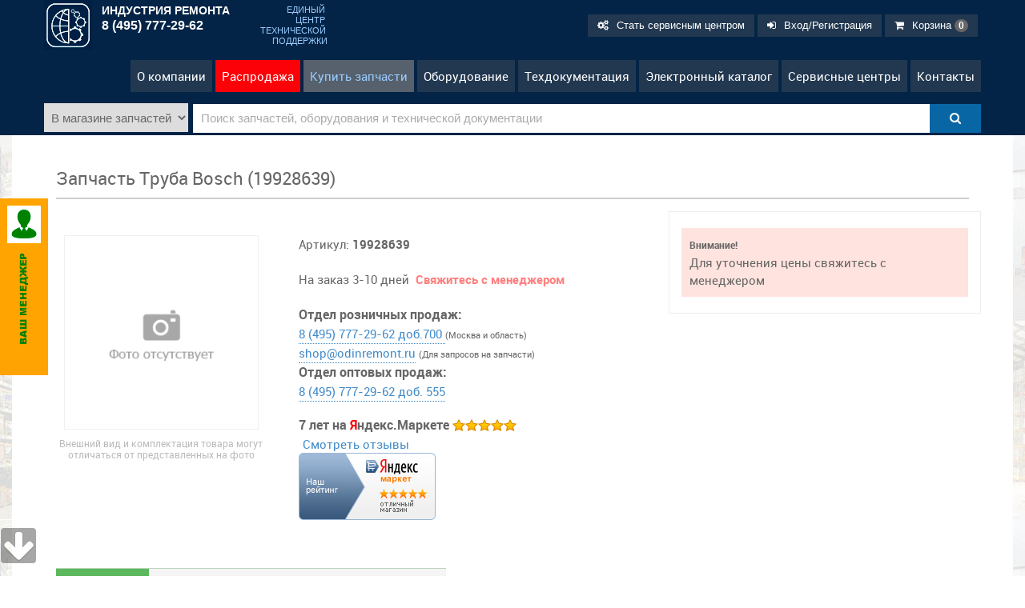

--- FILE ---
content_type: text/html; charset=utf-8
request_url: https://odinremont.ru/shop/bosch/item/00041280
body_size: 10018
content:
<!DOCTYPE html>
<html lang="ru">
    <head>
		<meta name="theme-color" content="#032446"/>
		<link rel="manifest" href="/manifest.json">
	
		<link rel="dns-prefetch" href="//cdnjs.cloudflare.com">
		<link rel="dns-prefetch" href="//mc.yandex.ru">
		<link rel="dns-prefetch" href="//cdn.jivosite.com">
		<link rel="dns-prefetch" href="//yastatic.net">
		<link rel="dns-prefetch" href="//bs.yandex.ru">
        <meta charset="utf-8">
        <meta name="viewport" content="width=device-width, initial-scale=1.0">
        <meta http-equiv="X-UA-Compatible" content="IE=edge"> 
				<script type="application/ld+json">[{"@context":"http:\/\/schema.org\/","@type":"Product","name":"\u0422\u0440\u0443\u0431\u0430 Bosch (19928639)","image":"https:\/\/odinremont.ru\/\/shop\/bosch\/00041280","description":"\u0422\u0440\u0443\u0431\u0430 Bosch \u043f\u043e \u0434\u043e\u0441\u0442\u0443\u043f\u043d\u043e\u0439 \u0446\u0435\u043d\u0435. \u0414\u043e\u0441\u0442\u0430\u0432\u043a\u0430 \u043f\u043e \u0420\u043e\u0441\u0441\u0438\u0438 \u0438 \u0421\u041d\u0413. \u0411\u043e\u043b\u0435\u0435 10 \u0441\u043f\u043e\u0441\u043e\u0431\u043e\u0432 \u043e\u043f\u043b\u0430\u0442\u044b. \u041a\u043e\u043d\u0441\u0443\u043b\u044c\u0442\u0430\u0446\u0438\u0438 \u043f\u043e \u0442\u0435\u043b\u0435\u0444\u043e\u043d\u0443 8(495)777-29-62.","brand":{"@type":"Thing","name":"Bosch"},"offers":{}}]</script>
				
        <meta name="description" content="Труба Bosch по доступной цене. Доставка по России и СНГ. Более 10 способов оплаты. Консультации по телефону 8(495)777-29-62." />
        <meta name="keywords" content="Купить Запчасть, 19928639, Труба, bosch, бош, bocsh, bosh, Bosch" />
        <meta name="author" content="">
        <title>Купить Труба Bosch (19928639) - Индустрия Ремонта</title>
        <link href="/favicon.ico" type="image/x-icon" rel="shortcut icon">
        <link href="/public/start/css/bootstrap.min.3.1.1.css" rel="stylesheet" type="text/css" />
        <link href="/public/start/css/ui-lightness/jquery-ui-1.10.3.custom.min.css" rel="stylesheet" type="text/css" />  
        <link href="/public/start/css/style.css?eijdidhe" rel="stylesheet" type="text/css" />
        <link href="/public/start/css/plugin.css" rel="stylesheet" type="text/css" />
        <link href="/public/start/css/font-awesome.min.css" rel="stylesheet" type="text/css" />
        <link href="/public/start/css/animate.min.css" rel="stylesheet" type="text/css" />
        <link href="/public/start/css/responsive.css" rel="stylesheet" type="text/css" />
        <link href="/public/start/css/cbpmenu.css" rel="stylesheet" type="text/css" />
        <link href="/public/start/css/header.css" rel="stylesheet" type="text/css" />
        <link href="/public/start/css/cart.css" rel="stylesheet" type="text/css" />
		<link type="text/css" href="/public/assets/css/fancybox/jquery.fancybox.css" rel="stylesheet">
        <link href="/public/start/rs-plugin/css/settings.css" rel="stylesheet" type="text/css" />
        <link href="/public/start/rs-plugin/css/captions.css" rel="stylesheet" type="text/css" />
        <script src="/public/start/js/jquery.min.js"></script>
		        <script src="https://yastatic.net/jquery-ui/1.11.2/jquery-ui.min.js"></script>
        <script src="//cdnjs.cloudflare.com/ajax/libs/modernizr/2.7.1/modernizr.min.js"></script>
        <style>
            a.footer-href { color:#999; }
            a:hover.footer-href { color:darkorange; }
			.saleli {
				background-color:#fd0109 !important;
			}
			.saleli.active {
				background-color: #ff797d !important;
			}
			.saleli.active a {
				color:white !important;
			}
			.call-order {
				margin-right: 60px;
				padding: 10px 40px;
				background: #40ef40;
				color: black;		
			}
			.call-order:hover {
				background: #00a500;
				color: #fefefe;
			}
        </style>

        <link type="text/css"  href="/public/start/css/fancybox/jquery.fancybox.css?6254131" rel="stylesheet" />
<link type="text/css"  href="/public/start/css/shop2.css?5992773" rel="stylesheet" />

        <!--[if lt IE 9]>
                <script>
                        document.createElement('header');
                        document.createElement('nav');
                        document.createElement('section');
                        document.createElement('article');
                        document.createElement('aside');
                        document.createElement('footer');
                </script>
                <script src="//html5shiv.googlecode.com/svn/trunk/html5.js"></script>
                <script src="/public/start/js/html5shiv.js"></script>
                <script src="/public/start/js/respond.min.js"></script>
                <![endif]-->

            </head>

	<body>
        <div class="go-up hidden-xs hidden-sm" title="Вверх" id='ToTop'><i class="fa fa-arrow-up"></i></div>
        <div class="go-down hidden-xs hidden-sm" title="Вниз" id='OnBottom'><i class="fa fa-arrow-down"></i></div>
                <header id="header">
            <div class="header-top">
                <div class="container">
                    <div class="row">
						<span class="hidden-sm hidden-lg hidden-md" style="position:absolute;right:10px;top:10px;z-index:1000;">
												</span>
                        <a href="/">
                            <div id="logo-header" style="z-index:1;">
                                <div id="logo-image"></div>
                                <h1 class="logo-h1">Индустрия Ремонта</h1>
								<div id="logo-phone">8 (495) 777-29-62</div>
                                <div id="logo-ectp" class="hidden-xs hidden-sm">Единый Центр Технической Поддержки</div>
                            </div>
                        </a>
                        <div id="buttons-header">
                            <a id="responsive-menu" class="button-ht" href="#panel-menu"><i class="fa fa-bars"></i></a>
                            							<a id="header-search" class="button-ht hidden-sm hidden-md hidden-lg" href="/search"><i class="fa fa-search"></i></a>
														<a id="header-auth" class="button-ht hidden-xs hidden-sm " href="https://odinremont.ru/authservise"><i class="fa fa-cogs"></i><span>Стать сервисным центром</span></a>                            <a id="header-login" class="button-ht" href="https://odinremont.ru/login"><i class="fa fa-sign-in"></i><span class="hidden-xs">Вход/Регистрация</span></a>                            <a id="header-cart" class="button-ht" href="https://odinremont.ru/shop/cart">
    <i class="fa fa-shopping-cart"></i><span class="hidden-xs">Корзина</span>
    <span class="cart-badge cart_total_count">0</span>
</a>


							<div style="clear:both;"></div>
                        </div>
						<div style="clear:both;"></div>
                    </div>

                </div>
            </div>
            <div class="main-header">
                <div class="container" >
                    <div class="row">
                        <div id="mainmenu" class="visible-lg visible-md visible-sm style1 right-menu">
                            <nav>
                                <ul class="menu-ht clearfix" style="height:auto;margin-top:7px;">
                                    <li class="">
                                        <a href="/about">О компании</a>
                                    </li>
                                    <li class="saleli ">
                                        <a href="/sale">Распродажа</a>
                                    </li>
                                    <li class=" active ">
                                        <a href="/shop">Купить запчасти</a>
                                    </li>
                                    <li class="">
                                        <a href="/brand">Оборудование</a>
                                    </li>
                                    <li class="">
                                        <a href="/datasheet">Техдокументация</a>
                                    </li>
                                    <li class="">
                                        <a href="/ecatalog">Электронный каталог</a>
                                    </li>
                                    <li class="">
                                        <a href="/support/sc">Сервисные центры</a>
                                    </li>
                                    <li class="">
                                        <a href="/contacts">Контакты</a>
                                    </li>
                                </ul>
                            </nav>
                        </div>
                    </div>
                </div>
            </div>
            <div id="search-top" class="hidden-xs">
                <div class="container" >
                    <div class="row">
                        <form action="/search" method="GET">
                            <div class="search-top">
                                <div class="section">
                                    <select name="source">
                                        <option selected="selected" value="shop">В магазине запчастей</option>
                                        <option value="brand">В оборудовании</option>
                                        <option value="datasheet">В техдокументации</option>
                                        <!--<option value="ecatalog">В электронном каталоге</option>-->
                                    </select>
                                </div>
                                <div class="sectionFillUp">
                                    <input type="search" name="find_word" placeholder="Поиск запчастей, оборудования и технической документации">
                                </div>
                                <div class="section-button">
                                    <button><i class="fa fa-search"></i></button>
                                </div>
                            </div>
                        </form>
                    </div>
                </div>
            </div>
        </header>
		
        <div id="breadcrumb_top" style="min-height: 30px;">
            <div class="container">
			
                <!--<ul class="clearfix list-unstyled">
                <li >
           <a href="http://odinremont.ru/"><span>Главная</span></a>
        </li>
                        <li id="0">
           <a href="https://odinremont.ru/shop"><span>Купить запчасти</span></a>
        </li>
                        <li id="1">
           <a href="https://odinremont.ru/shop/bosch"><span>Bosch</span></a>
        </li>
                		<li id="breadcrumb-2">
            <span itemprop="title">Труба Bosch (19928639)</span>
        </li>
        
            </ul>				-->
            </div>
        </div>
        <div id="shop-detail">
    <div class="container">
	        <div class="row">
            <div class="col-lg-12">
                <h1 title="Труба Bosch (19928639)"
                    class="heading-block heading-style2 href-product-00041280">
                    Запчасть Труба Bosch (19928639)                </h1>
            </div>
            <div class="col-lg-3 col-md-3 col-sm-6 col-xs-3 shop-block ss">
                <div class="right-block">
                    <div class="right-block-content">
                        <div class="product-images"><div class="first-image"><a class="image-popup" href="https://odinremont.ru/public/images/shop/no_image.gif"><img style="border:1px solid #f0f0f0;" class="product-image" src="https://odinremont.ru/public/images/shop/no_image.gif" /></a></div></div>                    </div>
                    <small style="text-align: center; display: block; color: #bbb; font-size: 0.8em; line-height: 1.2em;">
                        Внешний вид и комплектация товара могут отличаться от представленных на фото
                    </small>
                </div>
            </div>
            <div class="col-lg-5 col-md-5 col-sm-6 col-xs-9 shop-block">
                <div class="right-block">
                    <div class="right-block-content">
                        <span class="article">Артикул:  <strong>19928639</strong></span>
                    </div>
                </div>
                <div id="product-quantity" class="right-block">
					
                    <div class="right-block-content"><div id="product-quantity-text">На заказ 3-10 дней</div><div id="product-quantity-sum" style="color:#ff8080">Cвяжитесь с менеджером</div></div>                </div><!-- 
                                    <div id="product-country" class="right-block">
                        <div class="right-block-content">
                            <span class="article">Страна производства:  <strong>Германия</strong></span>
                        </div>
                    </div>
                 -->
<!--                <div id="product-rating" class="right-block">-->
<!--                    <div class="right-block-content">-->
<!--                        <span>Рейтинг</span>-->
<!--                        <i class="a-rating a-rating-star a-star---><!--"></i>-->
<!--                        <span class="show-tab-item-rating product-inline-rating-label href123 buttonAddReview"-->
<!--                              style="cursor:pointer;">--><!--</span>-->
<!--                    </div>-->
<!--                </div>-->
                <div id="product-order-by-phone" class="right-block">
                    <div class="right-block-content">
                        <h4>Отдел розничных продаж:</h4>
                        <div class="phone-moscow"><a class="href123" href="tel:84957772962">8 (495) 777-29-62  
						 доб.700 </a><span>(Москва и область)</span>
                        </div>
                        <div class="phone-city"><a class="href123" href="">shop@odinremont.ru</a> <span>(Для запросов на запчасти)</span></div>

                        <h4>Отдел оптовых продаж:</h4>
                        <div class="phone-moscow"><a class="href123" href="tel:84957772962">8 (495) 777-29-62 доб. 555</a></div>
                    </div>
                </div>
                <div id="product-order-by-phone" class="right-block">
                    <div class="right-block-content">
                        <h4>7 лет на <font style="color:red;">Я</font>ндекс.Маркете <i class="a-rating a-rating-star a-star-5"
                                                       style="vertical-align:middle;"></i>
                            </h4>
                            <a class="href123" href="https://market.yandex.ru/shop--industriia-remonta/268644/reviews"
                               style="margin:30px 5px;"
                               target="_blank">Смотреть отзывы</a>
                        
                        <a href="https://market.yandex.ru/shop--industriia-remonta/268644/reviews"
                           target="_blank" title="Оцените качество магазина Индустрия ремонта на Яндекс.Маркет">
                            <img style=" display:block;" src="/public/images/ymarket.jpg"
                                 alt="Магазин Индустрия ремонта на Яндекс.Маркет">
                        </a>
                    </div>
                </div>
            </div>
            <div class="col-lg-4 col-md-4 col-sm-12 col-xs-12 shop-block bordered">
                <div id="product-price" class="right-block">
                    <div class="right-block-content fill warning"><div class="right-block-content-title">Внимание!</div><span class="product-price-sale-0">Для уточнения цены свяжитесь с менеджером</span></div>                </div>
				
            </div>
                        <!--<div class="col-md-12 col-lg-12 col-sm-12 col-xs-12">
			
				<form action="" method="POST">
				<p><span style="font-weight:bold; margin-right: 10px;">Ваш телефон:</span><input required name="phone" type="string" value="">
				<span style="font-weight:bold; margin-right: 10px;">Имя:</span><input name="fio" type="string" value="">
				
				<button name="submit" type="submit" class="button green">Заказать без регистрации ✔</button></p>
				
				</form>
			</div>
			-->
            <div class="col-md-12 col-lg-12 col-sm-12 col-xs-12">
                <dl class="responsive-tabs shop">
				
                    					
                    <dt id="tab-item-description">Описание</dt>
                    <dd>
                                                    <p>Вы можете купить <b>Труба Bosch (19928639)</b> в магазине Индустрия Ремонта по доступной цене. В случае необходимости, поможем подобрать аналог товара. Помощь в подборе запчастей, оформлении и оплате заказа, подробную информация о товаре, доставке вы можете получить, отправив запрос на адрес электронный почты:</p>
<ul>
<li><a class="href123" href="mailto:shop@odinremont.ru">shop@odinremont.ru</a> (для розничных покупателей)</li>
<li><a class="href123" href="mailto:service@odinremont.ru">service@odinremont.ru</a> (для сервисных центров)</li>
</ul>
<p>В магазине Индустрия Ремонта вы так же найдете описание, фото, характеристики, инструкции, сертификаты, каталоги запасных частей, схемы оборудования, рекламные буклеты.</p>                                            </dd>
                                        <dt id="tab-item-rating">Отзывы</dt>
                    <dd>
                                                <h4>Вы можете прочитать отзывы о нашем магазине на <font style="color:red;">Я</font>ндекс.Маркете
                            -
                            <a href="https://market.yandex.ru/shop--industriia-remonta/268644/reviews?no-pda-redir=1&sort_by=date&page=10"
                               style="font-weight:normal;text-transform:lowercase;color:#428bca;border-bottom:1px dotted #428bca;margin:0 5px;"
                               target="_blank">Смотреть отзывы</a></h4>
                        <h5>Рейтинг нашего магазина <i class="a-rating a-rating-star a-star-5"
                                                       style="vertical-align:middle;"></i></h5>
                        <a href="http://market.yandex.ru/shop-opinions.xml?shop_id=268644&amp;from=268644&amp;sort_by=date&amp;page_num=0"
                           target="_blank" title="Оцените качество магазина Индустрия ремонта на Яндекс.Маркет">
                            <img style="" src="/public/images/ymarket.jpg"
                                 alt="Магазин Индустрия ремонта на Яндекс.Маркет">
                        </a>
                        <br/>
                    </dd>
                    <dt id="tab-item-pay">Как оплатить</dt>
                    <dd>
                        <p>Оплата за товар возможна следующими способами:</p>
                        <ul style="list-style:decimal;">
                            <li>Наличный расчет</li>
                            <li>Банковской картой</li>
                            <li>Электронные деньги</li>
                            <li>Мобильный платеж</li>
                            <li>Безналичный расчет</li>
                        </ul>
                        <p>Более подробно о способах оплаты вы можете прочитать по ссылке <a href="/pay"
                                                                                             style="color:#01609D;border-bottom:1px dotted #01609D;">www.odinremont.ru/pay</a>
                        </p>
                    </dd>
                    <dt id="tab-item-delivery">Доставка</dt>
                    <dd>
                        <p>Доставка товара возможна следующими способами:</p>
                        <ul style="list-style:decimal;">
                            <li>Курьерская доставка СДЭК по Москве и Подмосковью</li>
                            <li>Курьерская доставка СДЭК по всей территории РФ</li>
                            <li>Доставка транспортными компаниями и Почтой России</li>
                            <li>Консолидированная бесплатная доставка котлов отопления</li>
                        </ul>
                        <p>Доставка товара по Москве и Московской области:</p>
                        <ul style="list-style:decimal;">
                            <li>Доставка осуществляется до подъезда.</li>
                            
                        </ul>
                        <p>Более подробно о способах доставки вы можете прочитать по ссылке <a href="/delivery"
                                                                                               style="color:#01609D;border-bottom:1px dotted #01609D;">www.odinremont.ru/delivery</a>
                        </p>
                    </dd>
                </dl>
            </div>
                            <div class="col-md-12 col-lg-12 col-sm-12 col-xs-12 shop-block bordered">
                    <div class="col-lg-2 col-md-3 col-sm-4 col-xs-6" ><h2 style="vertical-align: middle; padding: 12px 0; font-weight: 100; background-color: #eaeaea; font-size: 1em; line-height:1em; text-align:center;">Похожие товары</h2></div><div class="col-lg-2 col-md-3 col-sm-4 col-xs-6"><a style="display:inline; font-size: 0.8em;" class="href123" href="/shop/bosch/00038138"><img style="border: 1px solid #f0f0f0;" width="100%" src="https://odinremont.ru/uploads/images/00038138_1.png" /><div style="text-align:center; margin-top: 12px;">Датчик температуры подающей линии Bosch (87161423020)</div></a></div><div class="col-lg-2 col-md-3 col-sm-4 col-xs-6"><a style="display:inline; font-size: 0.8em;" class="href123" href="/shop/bosch/00038315"><img style="border: 1px solid #f0f0f0;" width="100%" src="https://odinremont.ru/uploads/images/00038315_1.jpeg" /><div style="text-align:center; margin-top: 12px;">Водяной регулятор Bosch (87074060640)</div></a></div><div class="col-lg-2 col-md-3 col-sm-4 col-xs-6"><a style="display:inline; font-size: 0.8em;" class="href123" href="/shop/bosch/00043263"><img style="border: 1px solid #f0f0f0;" width="100%" src="https://odinremont.ru/public/images/shop/no_image.gif" /><div style="text-align:center; margin-top: 12px;">Предохранительный клапан Bosch (8738709573)</div></a></div><div class="col-lg-2 col-md-3 col-sm-4 col-xs-6"><a style="display:inline; font-size: 0.8em;" class="href123" href="/shop/bosch/00039218"><img style="border: 1px solid #f0f0f0;" width="100%" src="https://odinremont.ru/uploads/images/00039218_1.jpeg" /><div style="text-align:center; margin-top: 12px;">Плата управления электронная Bosch (87186439330)</div></a></div><div class="col-lg-2 col-md-3 col-sm-4 col-xs-6"><a style="display:inline; font-size: 0.8em;" class="href123" href="/shop/bosch/00040146"><img style="border: 1px solid #f0f0f0;" width="100%" src="https://odinremont.ru/uploads/images/00040146_1.jpeg" /><div style="text-align:center; margin-top: 12px;">Турбинка Bosch (87182234430)</div></a></div>                </div>
                                                <div style="clear:both;height:20px;"></div>
        </div>
    </div>
</div>
		<div style="clear:both;height:80px;"></div>
        <footer id="footer" >
            <div id="footer-1" class="widget-area">
                <div class="container" style="margin-bottom:20px;">
                    <div class="row">
                        <div class="widget quick-contact col-lg-3 col-md-3 bottom-30-sm bottom-30-xs">
                            <h5 style="color:#999;">О компании</h5>
                            <ul class="list-unstyled contact-field-list clearfix">
                                <li style="float:none;"><a class="footer-href" href="/about">Информация о компании</a></li>
                                <li style="float:none;"><a class="footer-href" href="/contacts">Контакты</a></li>
                                <li style="float:none;"><a class="footer-href" href="/recommendations">Рекомендации и отзывы</a></li>
                                <li style="float:none;"><a class="footer-href" href="/news">Новости</a></li>
                                <li style="float:none;"><a class="footer-href" href="/article">Полезные статьи</a></li>
                            </ul>
                        </div>
                        <div class="widget quick-contact col-lg-3 col-md-3 bottom-30-sm bottom-30-xs">
                            <h5 style="color:#999;">Купить запчасти</h5>
                            <ul class="list-unstyled contact-field-list clearfix">
                                <li style="float:none;"><a class="footer-href" href="/shop">Купить запчасти</a></li>
                                <li style="float:none;"><a class="footer-href" href="/delivery">Доставка</a></li>
                                <li style="float:none;"><a class="footer-href" href="/pay">Оплата</a></li>
                                <li style="float:none;"><a class="footer-href" href="/returns">Возврат и гарантия</a></li>
                                <li style="float:none;"><a class="footer-href" href="/ecatalog">Электронный каталог</a></li>
                            </ul>
                        </div>
                        <div class="widget quick-contact col-lg-3 col-md-3 bottom-30-sm bottom-30-xs">
                            <h5 style="color:#999;">Обучение</h5>
                            <ul class="list-unstyled contact-field-list clearfix">
                                <li style="float:none;"><a class="footer-href" href="/car">Передвижной выставочный центр</a></li>
                                <li style="float:none;"><a class="footer-href" href="/video">Видео-мастерская</a></li>
                                <li style="float:none;"><a class="footer-href" href="/news">Новости по обучению</a></li>
                            </ul>
                        </div>
                        <div class="widget quick-contact col-lg-3 col-md-3 bottom-30-sm bottom-30-xs">
                            <h5 style="color:#999;">По вопросу гарантии</h5>
                            <ul class="list-unstyled contact-field-list clearfix">
                                <li style="float:none;"><a class="footer-href" href="/warranty_ferroli">Оборудование Ferroli</a></li>
                                <li style="float:none;"><a class="footer-href" href="/warranty_koreastar">Оборудование Koreastar</a></li>
                                <li style="float:none;"><a class="footer-href" href="/warranty_inse">Оборудование INSE</a></li>
                            </ul>
                        </div>
                    </div>
                </div>
                <div class="container">
                    <div class="row">
                        <div class="widget quick-contact col-lg-12 col-md-12 bottom-30-sm bottom-30-xs">
                            <h5>Контактная информация</h5>
                            <ul class="list-unstyled contact-field-list clearfix">
                                <li><a href='mailto:info@odinremont.ru'><i class="fa fa-envelope"></i>info@odinremont.ru</a></li>
								<li><i class="fa fa-phone"></i>8 (495) 777-29-62</li>
                                <li><i class="fa fa-phone"></i>+7 495 777-2962 доб. 700 (Магазин запчастей)</li>
                                <li><i class="fa fa-clock-o"></i>Время работы: Пн-Чт 10:00-19:30, Пт 10:00-19:00</li>
                                
                                <li>ЮЛ</li>
                            </ul>
                        </div>
                    </div>
                </div>
				52.15.64.107            </div>
        </footer>

        <!--[if lte IE 8]><script src="/public/start/js/oldies.js" charset="utf-8"></script><![endif]-->
        <script src="/public/start/js/css3-mediaqueries.js"></script>		

        <script src="/public/start/js/bootstrap.min.3.1.1.js"></script>
        <script src="/public/start/js/easing.js"></script>
        <script src="/public/start/js/superfish.js"></script>
        <script src="/public/start/js/fitvids.js"></script>
        <script src="/public/start/js/flexslider.js"></script>
        <script src="/public/start/js/mediaelement.js"></script>
        <script src="/public/start/js/isotope.js"></script>
        <script src="/public/start/js/easypiechart.js"></script>
        <script src="/public/start/js/caroufredsel.js"></script>

        <script src="/public/start/js/magnific.js"></script>
        <script src="/public/start/js/cbpHorizontalMenu.js"></script>
        <script src="/public/start/js/functions.js"></script>
        <script src="/public/start/js/cart.js"></script>
		<script src="/public/assets/js/fancybox/jquery.fancybox.pack.js"></script>
		<script src="/public/assets/js/jquery.colorbox-min.js"></script>
		<script src="/public/plugins/bootstrap-inputmask/jquery.inputmask.min.js"></script>

        <!-- Revolutions slider -->
        <script src="/public/start/rs-plugin/js/jquery.themepunch.plugins.min.js"></script>
        <script src="/public/start/rs-plugin/js/jquery.themepunch.revolution.min.js"></script>

        <script>
            $(function () {
                cbpHorizontalMenu.init();
            });
        </script>

        <!-- Loading custom plugin_scripts -->
        <script type="text/javascript" src="/public/start/js/jquery.numeric.js?3717668"></script>
<script type="text/javascript" src="/public/start/js/fancybox/jquery.fancybox.pack.js?4389122"></script>
<script type="text/javascript" src="/public/start/js/shop2.js?1030473"></script>
        <!-- /Loading custom plugin_scripts -->
        <script>
            $(function () {
                var scrollHeight = document.documentElement.scrollHeight;
                var clientHeight = document.documentElement.clientHeight;
                scrollHeight = Math.max(scrollHeight, clientHeight);
                if ($(window).scrollTop() >= "250")
                    $("#ToTop").fadeIn("slow")
                $(window).scroll(function () {
                    if ($(window).scrollTop() <= "250")
                        $("#ToTop").fadeOut("slow")
                    else
                        $("#ToTop").fadeIn("slow")
                });
                if ($(window).scrollTop() <= $(document).height() - "999")
                    $("#OnBottom").fadeIn("slow")
                $(window).scroll(function () {
                    if ($(window).scrollTop() >= $(document).height() - "999")
                        $("#OnBottom").fadeOut("slow")
                    else
                        $("#OnBottom").fadeIn("slow")
                });
                getTp = getDocumentScrollBottom();
                $("#ToTop").click(function () {
                    $("html,body").animate({scrollTop: 0}, "slow")
                })
                $("#OnBottom").click(function () {
                    getTp = getDocumentScrollBottom();
                    $("html,body").animate({
                        scrollTop: getTp
                    }, "slow")
                })
            });
            function getHeight() {
                return document.documentElement.clientHeight;
            }
            function getDocumentScrollTop() {
                var html = document.documentElement;
                var body = document.body;
                var scrollTop = html.scrollTop || body && body.scrollTop || 0;
                scrollTop -= html.clientTop; // IE<8
                return scrollTop;
            }
            function getDocumentScrollBottom() {
                return getDocumentScrollTop() + document.documentElement.clientHeight;
            }


        </script>
        <!-- Yandex.Metrika counter -->
			<script type="text/javascript" >
				(function (d, w, c) {
					(w[c] = w[c] || []).push(function() {
						try {
							w.yaCounter26961630 = new Ya.Metrika({
								id:26961630,
								clickmap:true,
								trackLinks:true,
								accurateTrackBounce:true
							});
						} catch(e) { }
					});

					var n = d.getElementsByTagName("script")[0],
						s = d.createElement("script"),
						f = function () { n.parentNode.insertBefore(s, n); };
					s.type = "text/javascript";
					s.async = true;
					s.src = "https://mc.yandex.ru/metrika/watch.js";

					if (w.opera == "[object Opera]") {
						d.addEventListener("DOMContentLoaded", f, false);
					} else { f(); }
				})(document, window, "yandex_metrika_callbacks");
			</script>
			<noscript><div><img src="https://mc.yandex.ru/watch/26961630" style="position:absolute; left:-9999px;" alt="" /></div></noscript>
			<!-- /Yandex.Metrika counter -->
		
		
		        <!-- BEGIN JIVOSITE CODE {literal} -->
        <script type='text/javascript'>(function () { var widget_id = 'NOcyr8UEMZ'; var s = document.createElement('script'); s.type = 'text/javascript'; s.async = true; s.src = '//code.jivosite.com/script/widget/' + widget_id; var ss = document.getElementsByTagName('script')[0]; ss.parentNode.insertBefore(s, ss); })();</script>
        <!-- {/literal} END JIVOSITE CODE -->
				
		
		<script>
			function setCookie(name, value) {
				var date = new Date();
				date.setHours(date.getHours() + 24*7);
				var path = "/";
				var domain = ".odinremont.ru";
				var expires = date.toUTCString();

				document.cookie = name + "=" + escape(value) +
						((expires) ? "; expires=" + expires : "") +
						((path) ? "; path=" + path : "") +
						((domain) ? "; domain=" + domain : "");
			}
			function getCookie(name) {
				var cookie = " " + document.cookie;
				var search = " " + name + "=";
				var setStr = null;
				var offset = 0;
				var end = 0;
				if (cookie.length > 0) {
					offset = cookie.indexOf(search);
					if (offset != -1) {
						offset += search.length;
						end = cookie.indexOf(";", offset)
						if (end == -1) {
							end = cookie.length;
						}
						setStr = unescape(cookie.substring(offset, end));
					}
				}
				return(setStr);
			}
			$(document).ready(function () {
				var html = '';
				html = html + '<div id="manager-panel" class="hidden-xs hidden-sm" style="background: #ffa302;">';
				html = html + '	<div id="manager-panel-content">';
				html = html + '		<div class="manager-panel-content-info" style="padding-top:15px;">';
				html = html + '<p style="margin-bottom:5px;font-weight:bold;">Для розничных покупателей</p><p style="margin-bottom:5px;"><i class="fa fa-globe"></i><span>8-495-777-2962 доб.700</span></p><p style="margin-bottom:5px;"><i class="fa fa-envelope"></i><span>shop@odinremont.ru</span></p><p style="margin-bottom:5px;font-weight:bold;">Для сервисных центров</p><p style="margin-bottom:5px;"><i class="fa fa-globe"></i><span>8-495-777-2962 доб. 570</span></p><p style="margin-bottom:15px;"><i class="fa fa-envelope"></i><span>service@odinremont.ru</span></p>';
				html = html + '			<span id="panel-hide">Закрыть</span>';
				html = html + '			<div style="clear:both;"></div>';
				html = html + '		</div>';
				html = html + '		<div style="clear:both;"></div>';
				html = html + '	</div>';
				html = html + '	<div id="manager-panel-sticker">';
				html = html + '		<img src="/public/assets/img/panelmanager777.png"/>';
				html = html + '	</div>';
				html = html + '	<div style="clear:both;"></div>';
				html = html + '</div>';

				var kuka = getCookie('panelno');
				$('body').append(html);
				//hidePanel();
				$('#panel-hide').on('click', function () {
					setCookie('panelno', 'hide');
					hidePanel();
				});


				var $panel = $('#manager-panel');
				if ($panel.length) {

					var $sticker = $panel.children('#manager-panel-sticker');
					var showPanel = function () {
						$panel.animate({
							left: '+=388',
						}, 200, function () {
							$(this).addClass('visible');
						});
					};
					var hidePanel = function () {
						$panel.animate({
							left: '-=388',
						}, 200, function () {
							$(this).removeClass('visible');
						});
					};

					if (kuka != 'hide')
						showPanel();

					$sticker.children('img').click(function () {
						if ($panel.hasClass('visible')) {
							hidePanel();
							setCookie('panelno', 'hide');
						} else {
							showPanel();
						}
					}).andSelf();
				}

			});
		</script>

        <script>
            $(document).ready(function () {
		
                var hidePanel = function () {
                    $('#manager-panel').animate({
                        left: '-=388',
                    }, 200, function () {
                        $(this).removeClass('visible');
                    });
                };
                function sleepS() {
                    console.log('start');
                    setCookie('panelno', 'hide');
                    setCookie('panel', 'hide');
                    hidePanel();
                    console.log('end');
                }

                if (getCookie('panelno') != 'hide')
                    setTimeout(sleepS, 5);
					
            });
        </script>

        <script src="/public/start/js/jpanelmenu.js"></script> 
		
										

				<noindex>
		<div id="call-order-div" style="display:none;padding:30px 40px;width:600px;">
			<div id="call-order-div-request">
				<p style="color:darkgreen;font-weight:bold;text-align:center;margin-bottom:20px;">ЕСЛИ ВЫ ХОТИТЕ, ЧТО БЫ МЫ ПЕРЕЗВОНИЛИ ВАМ,<br/>ТО ЗАКАЖИТЕ ОБРАТНЫЙ ЗВОНОК</p>
				<p style="color:darkgreen;font-weight:bold;text-align:center;">Введите номер телефона</p>
				<p style="text-align:center;"><input data-mask="+7(999)999-99-99" type="text" id="order_call_phone" style="width:205px;padding:6px 10px;margin:10px 0;background:white;border:1px solid darkgreen;border-radius:3px;"></p>
				<p style="color:darkgreen;text-align:center;">нажмите интересующую вас кнопку</p>
				<p style="text-align:center;">
					<button class="button green call-button" data-id="1" style="margin:5px;width:370px;border-radius:2px;">Купить запчасти в розницу</button>
					<button class="button green call-button" data-id="2" style="margin:5px;width:370px;border-radius:2px;">Купить котел в розницу</button>
					<button class="button green call-button" data-id="3" style="margin:5px;width:370px;border-radius:2px;">Нужен ремонт котла (только Москва и область)</button>
					<button class="button green call-button" data-id="4" style="margin:5px;width:370px;border-radius:2px;">Нужен ремонт котла (регионы)</button>
					<button class="button green call-button" data-id="5" style="margin:5px;width:370px;border-radius:2px;">Мы компания, мне нужен менеджер</button>
				</p>
			</div>
			<div id="call-order-div-success" style="display:none;text-align:center;">
				<p style="color:darkgreen;font-weight:bold;text-align:center;">ВАША ЗАЯВКА ПРИНЯТА</p>
				<p style="text-align:center;">в ближайшее время наш сотрудник свяжется с вами</p>
				<p style="text-align:center;margin:10px 0;">
					<button class="button red call-close" style="margin:5px;width:150px;border-radius:2px;">Закрыть</button>
				</p>
			</div>
		</div>
		<script>
			$(document).ready(function() {
				$('.call-order,.call-order-mobile').on('click',function() {
					$.fancybox.open({
						href: '#call-order-div',
						closeBtn: false,
						closeClick: false,
						scrolling: 'auto'
					});					
				});
				$('.call-button').on('click',function() {
					var phone = $('#call-order-div').find('#order_call_phone').val();
					var id = $(this).attr('data-id');
					
					if(phone.length == 16) {
						$.ajax({
							method: "POST",
							url: "/callorder",
							data: { phone: phone, id: id }
						})
						.done(function( msg ) {
							$('#call-order-div-request').hide();
							$('#call-order-div-success').show();	
						});				
					}
				});
				$('.call-close').on('click',function() {
					$.fancybox.close();
					$('#call-order-div-request').show();
					$('#call-order-div-success').hide();
				});
			});
		</script>
		</noindex>
				
		<script>
			// необходимо использовать http://www.jsfuck.com/ для обфускации критических областей с ключами и т.д.
			function contains(arr, elem) {
				for (var i = 0; i < arr.length; i++) {
					if (arr[i] === elem) {
						return true;
					}
				}
				return false;
			}
			function randomInteger(min, max) {
				var rand = min + Math.random() * (max + 1 - min);
				rand = Math.floor(rand);
				return rand;
			}
			function setNumberList(min, max) {
				var number = randomInteger(min,max);
				
				if(!contains(numberList,number)) {
					numberList.push(number);
				}	
				if(numberList.length < 33) {
					return setNumberList(min,max);
				}
				return false;
			}


			var numberList = [];
			var winnerList = [];

			setNumberList(1,1500);	
		</script>
    </body>
</html>


--- FILE ---
content_type: text/css
request_url: https://odinremont.ru/public/start/css/plugin.css
body_size: 5846
content:
/*@charset UTF-8;*/

/* =FlexSlider
-------------------------------------------------------------- */
/* Reset */
.flexslider{
    margin: 0; 
    padding: 0;
    position: relative;
}
.flexslider .slides{
    list-style: none;
    padding: 0;
    margin: 0;
}
.flexslider .slides > li{
    display: none; 
    -webkit-backface-visibility: hidden;
} 
.flexslider .slides img{
    width: 100%; 
    display: block;
}
.flex-pauseplay span{
    text-transform: capitalize;
}
.slides:after{
    content: "\0020"; 
    display: block; 
    clear: both; 
    visibility: hidden; 
    line-height: 0; 
    height: 0;
}
html[xmlns] .slides {
    display: block;
}
* html .slides {
    height: 1%;
}
.no-js .slides > li:first-child {
    display: block;
}

/* Direction Arrow */
.flexslider .flex-direction-nav{
    list-style: none;
    padding: 0;
}
.flexslider .flex-direction-nav{
    position: absolute;
    width: 100%;
    overflow: hidden;
    top: 42%;
    z-index: 9
}
.flexslider .flex-direction-nav a{
    display: inline-block;
    font-family: "FontAwesome";
    background: #000;
    padding: 20px 10px;
    font-size: 18px;
    color: #fff;
}
.flexslider .flex-direction-nav a:hover{
    background: #44BFE8
}
.flexslider .flex-direction-nav a.flex-prev{
    float: left;
    margin-left: -27px;
}
.flexslider .flex-direction-nav a.flex-next{
    float: right;
    margin-right: -27px;
}
.flexslider .flex-control-nav{
    margin: 30px 0 0;
    padding: 0;
    text-align: center;
}
.flexslider .flex-control-nav li{
    display: inline-block;
    list-style: none;
    margin: 0 5px;
}
.flexslider .flex-control-nav li a{
    width: 10px;
    height: 10px;
    background: #363636;
    display: block;
    text-indent: -99999px;
    list-style: none;
    -webkit-border-radius: 50%;
    -moz-border-radius: 50%;
    border-radius: 50%;
}
.flexslider.light .flex-control-nav li a{
    background: #fff
}
.flexslider .flex-control-nav li a.flex-active,
.flexslider .flex-control-nav li a:hover{
    cursor: pointer;
    background: #44BFE8
}


/* =Media Elements
-------------------------------------------------------------- */
.mejs-container {
    position: relative;
    background: #000;
    font-family: Helvetica, Arial;
    text-align: left;
    vertical-align: top;
    text-indent: 0;
}

.me-plugin {
    position: absolute;
}

.mejs-embed, .mejs-embed body {
    width: 100%;
    height: 100%;
    margin: 0;
    padding: 0;
    background: #000;
    overflow: hidden;
}

.mejs-fullscreen {
    /* set it to not show scroll bars so 100% will work */
    overflow: hidden !important;
}

.mejs-container-fullscreen {
    position: fixed;
    left: 0;
    top: 0;
    right: 0;
    bottom: 0;
    overflow: hidden;
    z-index: 1000;
}
.mejs-container-fullscreen .mejs-mediaelement,
.mejs-container-fullscreen video {
    width: 100%;
    height: 100%;
}

.mejs-clear {
    clear: both;
}

/* Start: LAYERS */
.mejs-background {
    position: absolute;
    top: 0;
    left: 0;
}

.mejs-mediaelement {
    position: absolute;
    top: 0;
    left: 0;
    width: 100%;
    height: 100%;
}

.mejs-poster {
    position: absolute;
    top: 0;
    left: 0;
    background-size: contain ;
    background-position: 50% 50% ;
    background-repeat: no-repeat ;
}
:root .mejs-poster img {
    display: none ;
}

.mejs-poster img {
    border: 0;
    padding: 0;
    border: 0;
}

.mejs-overlay {
    position: absolute;
    top: 0;
    left: 0;
}

.mejs-overlay-play {
    cursor: pointer;
}

.mejs-overlay-button {
    position: absolute;
    top: 50%;
    left: 50%;
    width: 100px;
    height: 100px;
    margin: -50px 0 0 -50px;
    background: url(../images/media/bigplay.svg) no-repeat;
}

.no-svg .mejs-overlay-button { 
    background-image: url(../images/media/bigplay.png);
}

.mejs-overlay:hover .mejs-overlay-button {
    background-position: 0 -100px ;
}

.mejs-overlay-loading {
    position: absolute;
    top: 50%;
    left: 50%;
    width: 80px;
    height: 80px;
    margin: -40px 0 0 -40px;
    background: #333;
    background: url(../images/media/background.png);
}

.mejs-overlay-loading span {
    display: block;
    width: 80px;
    height: 80px;
    background: transparent url(../images/media/loading.gif) 50% 50% no-repeat;
}

/* End: LAYERS */

/* Start: CONTROL BAR */
.mejs-container .mejs-controls {
    position: absolute;
    list-style-type: none;
    margin: 0;
    padding: 0;
    bottom: 0;
    left: 0;
    background: url(../images/media/background.png);
    background: rgba(0, 0, 0, 0.7);	
    height: 30px;
    width: 100%;
}
.mejs-container .mejs-controls  div {
    list-style-type: none;
    background-image: none;
    display: block;
    float: left;
    margin: 0;
    padding: 0;
    width: 26px;
    height: 26px;
    font-size: 11px;
    line-height: 11px;
    font-family: Helvetica, Arial;
    border: 0;
}

.mejs-controls .mejs-button button {
    cursor: pointer;
    display: block;
    font-size: 0;
    line-height: 0;
    text-decoration: none;
    margin: 7px 5px;
    padding: 0;
    position: absolute;
    height: 16px;
    width: 16px;
    border: 0;
    background: transparent url(../images/media/controls.svg) no-repeat;
}

.no-svg .mejs-controls .mejs-button button { 
    background-image: url(../images/media/controls.png);
}

/* :focus for accessibility */
.mejs-controls .mejs-button button:focus {
    outline: solid 1px yellow;
}

/* End: CONTROL BAR */

/* Start: Time (Current / Duration) */
.mejs-container .mejs-controls .mejs-time {
    color: #fff;
    display: block;
    height: 17px;
    width: auto;
    padding: 8px 3px 0 3px ;
    overflow: hidden;
    text-align: center;
    -moz-box-sizing: content-box;
    -webkit-box-sizing: content-box;
    box-sizing: content-box;
}

.mejs-container .mejs-controls .mejs-time span {
    color: #fff;
    font-size: 11px;
    line-height: 12px;
    display: block;
    float: left;
    margin: 1px 2px 0 0;
    width: auto;
}
/* End: Time (Current / Duration) */

/* Start: Play/Pause/Stop */
.mejs-controls .mejs-play button {
    background-position: 0 0;
}

.mejs-controls .mejs-pause button {
    background-position: 0 -16px;
}

.mejs-controls .mejs-stop button {
    background-position: -112px 0;
}
/* Start: Play/Pause/Stop */

/* Start: Progress Bar */
.mejs-controls div.mejs-time-rail {
    direction: ltr;
    width: 200px;
    padding-top: 5px;
}

.mejs-controls .mejs-time-rail span {
    display: block;
    position: absolute;
    width: 180px;
    height: 10px;
    -webkit-border-radius: 2px;
    -moz-border-radius: 2px;
    border-radius: 2px;
    cursor: pointer;
}

.mejs-controls .mejs-time-rail .mejs-time-total {
    margin: 5px;
    background: #333;
    background: rgba(50,50,50,0.8);
}

.mejs-controls .mejs-time-rail .mejs-time-buffering {
    width: 100%;
    background-image: -o-linear-gradient(-45deg, rgba(255, 255, 255, 0.15) 25%, transparent 25%, transparent 50%, rgba(255, 255, 255, 0.15) 50%, rgba(255, 255, 255, 0.15) 75%, transparent 75%, transparent);
    background-image: -webkit-gradient(linear, 0 100%, 100% 0, color-stop(0.25, rgba(255, 255, 255, 0.15)), color-stop(0.25, transparent), color-stop(0.5, transparent), color-stop(0.5, rgba(255, 255, 255, 0.15)), color-stop(0.75, rgba(255, 255, 255, 0.15)), color-stop(0.75, transparent), to(transparent));
    background-image: -webkit-linear-gradient(-45deg, rgba(255, 255, 255, 0.15) 25%, transparent 25%, transparent 50%, rgba(255, 255, 255, 0.15) 50%, rgba(255, 255, 255, 0.15) 75%, transparent 75%, transparent);
    background-image: -moz-linear-gradient(-45deg, rgba(255, 255, 255, 0.15) 25%, transparent 25%, transparent 50%, rgba(255, 255, 255, 0.15) 50%, rgba(255, 255, 255, 0.15) 75%, transparent 75%, transparent);
    background-image: -ms-linear-gradient(-45deg, rgba(255, 255, 255, 0.15) 25%, transparent 25%, transparent 50%, rgba(255, 255, 255, 0.15) 50%, rgba(255, 255, 255, 0.15) 75%, transparent 75%, transparent);
    background-image: linear-gradient(-45deg, rgba(255, 255, 255, 0.15) 25%, transparent 25%, transparent 50%, rgba(255, 255, 255, 0.15) 50%, rgba(255, 255, 255, 0.15) 75%, transparent 75%, transparent);
    -webkit-background-size: 15px 15px;
    -moz-background-size: 15px 15px;
    -o-background-size: 15px 15px;
    background-size: 15px 15px;
    -webkit-animation: buffering-stripes 2s linear infinite;
    -moz-animation: buffering-stripes 2s linear infinite;
    -ms-animation: buffering-stripes 2s linear infinite;
    -o-animation: buffering-stripes 2s linear infinite;
    animation: buffering-stripes 2s linear infinite;
}

@-webkit-keyframes buffering-stripes { from {background-position: 0 0;} to {background-position: 30px 0;} }
@-moz-keyframes buffering-stripes { from {background-position: 0 0;} to {background-position: 30px 0;} }
@-ms-keyframes buffering-stripes { from {background-position: 0 0;} to {background-position: 30px 0;} }
@-o-keyframes buffering-stripes { from {background-position: 0 0;} to {background-position: 30px 0;} }
@keyframes buffering-stripes { from {background-position: 0 0;} to {background-position: 30px 0;} }

.mejs-controls .mejs-time-rail .mejs-time-loaded {
    background: #3caac8;
    background: rgba(60,170,200,0.8);
    width: 0;
}

.mejs-controls .mejs-time-rail .mejs-time-current {
    background: #fff;
    background: rgba(255,255,255,0.8);
    width: 0;
}

.mejs-controls .mejs-time-rail .mejs-time-handle {
    display: none;
    position: absolute;
    margin: 0;
    width: 10px;
    background: #fff;
    -webkit-border-radius: 5px;
    -moz-border-radius: 5px;
    border-radius: 5px;
    cursor: pointer;
    border: solid 2px #333;
    top: -2px;
    text-align: center;
}

.mejs-controls .mejs-time-rail .mejs-time-float {
    position: absolute;
    display: none;
    background: #eee;
    width: 36px;
    height: 17px;
    border: solid 1px #333;
    top: -26px;
    margin-left: -18px;
    text-align: center;
    color: #111;
}

.mejs-controls .mejs-time-rail .mejs-time-float-current {
    margin: 2px;
    width: 30px;
    display: block;
    text-align: center;
    left: 0;
}

.mejs-controls .mejs-time-rail .mejs-time-float-corner {
    position: absolute;
    display: block;
    width: 0;
    height: 0;
    line-height: 0;
    border: solid 5px #eee;
    border-color: #eee transparent transparent transparent;
    -webkit-border-radius: 0;
    -moz-border-radius: 0;
    border-radius: 0;
    top: 15px;
    left: 13px;
}

.mejs-long-video .mejs-controls .mejs-time-rail .mejs-time-float {
    width: 48px;
}

.mejs-long-video .mejs-controls .mejs-time-rail .mejs-time-float-current {
    width: 44px;
}

.mejs-long-video .mejs-controls .mejs-time-rail .mejs-time-float-corner {
    left: 18px;
}

/*
.mejs-controls .mejs-time-rail:hover .mejs-time-handle {
        visibility:visible;
}
*/
/* End: Progress Bar */

/* Start: Fullscreen */
.mejs-controls .mejs-fullscreen-button button {
    background-position: -32px 0;
}

.mejs-controls .mejs-unfullscreen button {
    background-position: -32px -16px;
}
/* End: Fullscreen */


/* Start: Mute/Volume */
.mejs-controls .mejs-volume-button {
}

.mejs-controls .mejs-mute button {
    background-position: -16px -16px;
}

.mejs-controls .mejs-unmute button {
    background-position: -16px 0;
}

.mejs-controls .mejs-volume-button {
    position: relative;
}

.mejs-controls .mejs-volume-button .mejs-volume-slider {
    display: none;
    height: 115px;
    width: 25px;
    background: url(../images/media/background.png);
    background: rgba(50, 50, 50, 0.7);
    -webkit-border-radius: 0;
    -moz-border-radius: 0;
    border-radius: 0;
    top: -115px;
    left: 0;
    z-index: 1;
    position: absolute;
    margin: 0;
}

.mejs-controls .mejs-volume-button:hover {
    -webkit-border-radius: 0 0 4px 4px;
    -moz-border-radius: 0 0 4px 4px;
    border-radius: 0 0 4px 4px;
}

/*
.mejs-controls .mejs-volume-button:hover .mejs-volume-slider {
        display: block;
}
*/

.mejs-controls .mejs-volume-button .mejs-volume-slider .mejs-volume-total {
    position: absolute;
    left: 11px;
    top: 8px;
    width: 2px;
    height: 100px;
    background: #ddd;
    background: rgba(255, 255, 255, 0.5);
    margin: 0;
}

.mejs-controls .mejs-volume-button .mejs-volume-slider .mejs-volume-current {
    position: absolute;
    left: 11px;
    top: 8px;
    width: 2px;
    height: 100px;
    background: #ddd;
    background: rgba(255, 255, 255, 0.9);
    margin: 0;
}

.mejs-controls .mejs-volume-button .mejs-volume-slider .mejs-volume-handle {
    position: absolute;
    left: 4px;
    top: -3px;
    width: 16px;
    height: 6px;
    background: #ddd;
    background: rgba(255, 255, 255, 0.9);
    cursor: N-resize;
    -webkit-border-radius: 1px;
    -moz-border-radius: 1px;
    border-radius: 1px;
    margin: 0;
}

/* horizontal version */
.mejs-controls div.mejs-horizontal-volume-slider {
    height: 26px;
    width: 60px;
    position: relative;
}

.mejs-controls .mejs-horizontal-volume-slider .mejs-horizontal-volume-total {
    position: absolute;
    left: 0;
    top: 11px;
    width: 50px;
    height: 8px;
    margin: 0;
    padding: 0;
    font-size: 1px;
    -webkit-border-radius: 2px;
    -moz-border-radius: 2px;
    border-radius: 2px;	
    background: #333;
    background: rgba(50,50,50,0.8);
}

.mejs-controls .mejs-horizontal-volume-slider .mejs-horizontal-volume-current {
    position: absolute;
    left: 0;
    top: 11px;
    width: 50px;
    height: 8px;
    margin: 0;
    padding: 0;
    font-size: 1px;
    -webkit-border-radius: 2px;
    -moz-border-radius: 2px;
    border-radius: 2px;
    background: #fff;
    background: rgba(255,255,255,0.8);
}

.mejs-controls .mejs-horizontal-volume-slider .mejs-horizontal-volume-handle {
    display: none;
}

/* End: Mute/Volume */

/* Start: Track (Captions and Chapters) */
.mejs-controls .mejs-captions-button {
    position: relative;
}

.mejs-controls .mejs-captions-button button {
    background-position: -48px 0;
}
.mejs-controls .mejs-captions-button .mejs-captions-selector {
    visibility: hidden;
    position: absolute;
    bottom: 26px;
    right: -10px;
    width: 130px;
    height: 100px;
    background: url(../images/media/background.png);
    background: rgba(50,50,50,0.7);
    border: solid 1px transparent;
    padding: 10px;
    overflow: hidden;
    -webkit-border-radius: 0;
    -moz-border-radius: 0;
    border-radius: 0;
}

/*
.mejs-controls .mejs-captions-button:hover  .mejs-captions-selector {
        visibility: visible;
}
*/

.mejs-controls .mejs-captions-button .mejs-captions-selector ul {
    margin: 0;
    padding: 0;
    display: block;
    list-style-type: none !important;
    overflow: hidden;
}

.mejs-controls .mejs-captions-button .mejs-captions-selector ul li {
    margin: 0 0 6px 0;
    padding: 0;
    list-style-type: none !important;
    display: block;
    color: #fff;
    overflow: hidden;
}

.mejs-controls .mejs-captions-button .mejs-captions-selector ul li input {
    clear: both;
    float: left;
    margin: 3px 3px 0 5px;
}

.mejs-controls .mejs-captions-button .mejs-captions-selector ul li label {
    width: 100px;
    float: left;
    padding: 4px 0 0 0;
    line-height: 15px;
    font-family: helvetica, arial;
    font-size: 10px;
}

.mejs-controls .mejs-captions-button .mejs-captions-translations {
    font-size: 10px;
    margin: 0 0 5px 0;
}

.mejs-chapters {
    position: absolute;
    top: 0;
    left: 0;
    -xborder-right: solid 1px #fff;
    width: 10000px;
    z-index: 1;
}

.mejs-chapters .mejs-chapter {
    position: absolute;
    float: left;
    background: #222;
    background: rgba(0, 0, 0, 0.7);	
    overflow: hidden;
    border: 0;
}

.mejs-chapters .mejs-chapter .mejs-chapter-block {
    font-size: 11px;
    color: #fff;
    padding: 5px;
    display: block;
    border-right: solid 1px #333;
    border-bottom: solid 1px #333;
    cursor: pointer;
}

.mejs-chapters .mejs-chapter .mejs-chapter-block-last {
    border-right: none;
}

.mejs-chapters .mejs-chapter .mejs-chapter-block:hover {
    background: #666;
    background: rgba(102,102,102, 0.7);
}

.mejs-chapters .mejs-chapter .mejs-chapter-block .ch-title {
    font-size: 12px;
    font-weight: bold;
    display: block;
    white-space: nowrap;
    text-overflow: ellipsis;
    margin: 0 0 3px 0;
    line-height: 12px;
}

.mejs-chapters .mejs-chapter .mejs-chapter-block .ch-timespan {
    font-size: 12px;
    line-height: 12px;
    margin: 3px 0 4px 0;
    display: block;
    white-space: nowrap;
    text-overflow: ellipsis;
}

.mejs-captions-layer {
    position: absolute;
    bottom: 0;
    left: 0;
    text-align:center;
    line-height: 22px;
    font-size: 12px;
    color: #fff;
}

.mejs-captions-layer  a {
    color: #fff;
    text-decoration: underline;
}

.mejs-captions-layer[lang=ar] {
    font-size: 20px;
    font-weight: normal;
}

.mejs-captions-position {
    position: absolute;
    width: 100%;
    bottom: 15px;
    left: 0;
}

.mejs-captions-position-hover {
    bottom: 45px;
}

.mejs-captions-text {
    padding: 3px 5px;
    background: url(../images/media/background.png);
    background: rgba(20, 20, 20, 0.8);

}
/* End: Track (Captions and Chapters) */

/* Start: Error */
.me-cannotplay {
}

.me-cannotplay a {
    color: #fff;
    font-weight: bold;
}

.me-cannotplay span {
    padding: 15px;
    display: block;
}
/* End: Error */


/* Start: Loop */
.mejs-controls .mejs-loop-off button {
    background-position: -64px -16px;
}

.mejs-controls .mejs-loop-on button {
    background-position: -64px 0;
}

/* End: Loop */

/* Start: backlight */
.mejs-controls .mejs-backlight-off button {
    background-position: -80px -16px;
}

.mejs-controls .mejs-backlight-on button {
    background-position: -80px 0;
}
/* End: backlight */

/* Start: Picture Controls */
.mejs-controls .mejs-picturecontrols-button {
    background-position: -96px 0;
}
/* End: Picture Controls */


/* context menu */
.mejs-contextmenu {
    position: absolute;
    width: 150px;
    padding: 10px;
    border-radius: 4px;
    top: 0;
    left: 0;
    background: #fff;
    border: solid 1px #999;
    z-index: 1001; /* make sure it shows on fullscreen */
}
.mejs-contextmenu .mejs-contextmenu-separator {
    height: 1px;
    font-size: 0;
    margin: 5px 6px;
    background: #333;	
}

.mejs-contextmenu .mejs-contextmenu-item {
    font-family: Helvetica, Arial;
    font-size: 12px;
    padding: 4px 6px;
    cursor: pointer;
    color: #333;	
}
.mejs-contextmenu .mejs-contextmenu-item:hover {
    background: #2C7C91;
    color: #fff;
}

/* Start: Source Chooser */
.mejs-controls .mejs-sourcechooser-button {
    position: relative;
}

.mejs-controls .mejs-sourcechooser-button button {
    background-position: -128px 0;
}

.mejs-controls .mejs-sourcechooser-button .mejs-sourcechooser-selector {
    visibility: hidden;
    position: absolute;
    bottom: 26px;
    right: -10px;
    width: 130px;
    height: 100px;
    background: url(../images/media/background.png);
    background: rgba(50,50,50,0.7);
    border: solid 1px transparent;
    padding: 10px;
    overflow: hidden;
    -webkit-border-radius: 0;
    -moz-border-radius: 0;
    border-radius: 0;
}

.mejs-controls .mejs-sourcechooser-button .mejs-sourcechooser-selector ul {
    margin: 0;
    padding: 0;
    display: block;
    list-style-type: none !important;
    overflow: hidden;
}

.mejs-controls .mejs-sourcechooser-button .mejs-sourcechooser-selector ul li {
    margin: 0 0 6px 0;
    padding: 0;
    list-style-type: none !important;
    display: block;
    color: #fff;
    overflow: hidden;
}

.mejs-controls .mejs-sourcechooser-button .mejs-sourcechooser-selector ul li input {
    clear: both;
    float: left;
    margin: 3px 3px 0 5px;
}

.mejs-controls .mejs-sourcechooser-button .mejs-sourcechooser-selector ul li label {
    width: 100px;
    float: left;
    padding: 4px 0 0 0;
    line-height: 15px;
    font-family: helvetica, arial;
    font-size: 10px;
}
/* End: Source Chooser */

/* Start: Postroll */
.mejs-postroll-layer {
    position: absolute;
    bottom: 0;
    left: 0;
    width: 100%;
    height: 100%;
    background: url(../images/media/background.png);
    background: rgba(50,50,50,0.7);
    z-index: 1000;
    overflow: hidden;
}
.mejs-postroll-layer-content {
    width: 100%;
    height: 100%;
}
.mejs-postroll-close {
    position: absolute;
    right: 0;
    top: 0;
    background: url(../images/media/background.png);
    background: rgba(50,50,50,0.7);
    color: #fff;
    padding: 4px;
    z-index: 100;
    cursor: pointer;
}
/* End: Postroll */

/* =isoTope Filter
-------------------------------------------------------------- */
.isotope-item{   
    z-index: 2 
}
.isotope-hidden.isotope-item {
    pointer-events: none;
    z-index: 1;
}
.isotope,
.isotope .isotope-item{
    -webkit-transition-duration: .6s;
    -moz-transition-duration: .6s;
    -ms-transition-duration: .6s;
    -o-transition-duration: .6s;
    transition-duration: .6s;
}
.isotope{
    -webkit-transition-property: height, width;
    -moz-transition-property: height, width;
    -ms-transition-property: height, width;
    -o-transition-property: height, width;
    transition-property: height, width;
}
.isotope .isotope-item{
    -webkit-transition-property: 0 opacity;
    -moz-transition-property: 0 opacity;
    -ms-transition-property: 0 opacity;
    -o-transition-property: top, left, opacity;
    transition-property: transform, opacity;
}
.isotope.no-transition,
.isotope.no-transition .isotope-item,
.isotope .isotope-item.no-transition{
    -webkit-transition-duration: 0;
    -moz-transition-duration: 0;
    -ms-transition-duration: 0;
    -o-transition-duration: 0;
    transition-duration: 0;
}

/* =Sidr Panel Menu
-------------------------------------------------------------- */
#jPanelMenu-menu{
    font-family:inherit;
    font-size:13px;
    background:#f2f2f2;
    color:#333;
}
#jPanelMenu-menu.visible-lg,
#jPanelMenu-menu.visible-sm{
    display: block !important
}
#jPanelMenu-menu ul {
    display:block;
    /*border-top:1px solid #dfdfdf;*/
    /*border-bottom:1px solid #fff;*/
    margin:0 0 15px;
    padding:0;
}
#jPanelMenu-menu ul li {
    display:block;
    line-height:48px;
    border-top:1px solid #fff;
    /*border-bottom:1px solid #dfdfdf;*/
    margin:0;
}
#jPanelMenu-menu ul li a,
#jPanelMenu-menu ul li span {
    display:block;
    text-decoration:none;
    color:#fff;
    padding:0 15px;
}
#jPanelMenu-menu ul li ul {
    border-bottom:none;
    margin:0;
}
#jPanelMenu-menu ul li ul li {
    font-size:13px;
}
#jPanelMenu-menu ul li ul li:last-child {
    border-bottom:none;
}
#jPanelMenu-menu ul li ul li:hover,
#jPanelMenu-menu ul li ul li.active,
#jPanelMenu-menu ul li ul li.sidr-class-active {


}
#jPanelMenu-menu ul li ul li a,
#jPanelMenu-menu ul li ul li span {
    color:rgba(51,51,51,0.8);
    padding-left:30px;
}
#jPanelMenu-menu form {
    margin:0 15px;
}
#jPanelMenu-menu label {
    font-size:13px;
}
#jPanelMenu-menu input[type="text"],
#jPanelMenu-menu input[type="password"],
#jPanelMenu-menu input[type="date"],
#jPanelMenu-menu input[type="datetime"],
#jPanelMenu-menu input[type="email"],
#jPanelMenu-menu input[type="number"],
#jPanelMenu-menu input[type="search"],
#jPanelMenu-menu input[type="tel"],
#jPanelMenu-menu input[type="time"],
#jPanelMenu-menu input[type="url"],
#jPanelMenu-menu textarea,
#jPanelMenu-menu select {
    width:100%;
    font-size:13px;
    -webkit-box-sizing:border-box;
    -moz-box-sizing:border-box;
    box-sizing:border-box;
    border:none;
    background:rgba(0,0,0,0.1);
    color:rgba(51,51,51,0.6);
    display:block;
    clear:both;
    margin:0 0 10px;
    padding:5px 10px;
}
#jPanelMenu-menu input[type=checkbox] {
    width:auto;
    display:inline;
    clear:none;
}
#jPanelMenu-menu input[type=button],
#jPanelMenu-menu input[type=submit] {
    color:#f8f8f8;
    background:#333;
}
#jPanelMenu-menu input[type=button]:hover,
#jPanelMenu-menu input[type=submit]:hover {
    background:rgba(51,51,51,0.9);
}

#jPanelMenu-menu ul li.active>a,
#jPanelMenu-menu ul li.active>span,
#jPanelMenu-menu ul li.sidr-class-active>a,
#jPanelMenu-menu ul li.sidr-class-current>a,
#jPanelMenu-menu ul li.sidr-class-active>span,

#jPanelMenu-menu ul li ul li.active>a,
#jPanelMenu-menu ul li ul li.active>span,
#jPanelMenu-menu ul li ul li.sidr-class-active>a,
#jPanelMenu-menu ul li ul li.sidr-class-active>span {
    background: #032446;
    color: #fff;
    margin: -2px 0;
    padding-top: 2px;
    padding-bottom: 2px;
}
#jPanelMenu-menu ul li:hover>a,
#jPanelMenu-menu ul li:hover>span,
#jPanelMenu-menu ul li ul li:hover>a,
#jPanelMenu-menu ul li ul li:hover>span{
    background: #223850;
    color: #fff;
    margin: -2px 0;
    padding-top: 2px;
    padding-bottom: 2px;
}

#jPanelMenu-menu .hide{
    display: block !important;
}
#jPanelMenu-menu .left-menu-info{
    padding: 23px 0 13px;
}
#jPanelMenu-menu .left-menu-info input{
    width: 172px;
    display: inline-block;
    line-height: auto;
    height: 30px;
}
#jPanelMenu-menu .left-menu-info button{
    font-family: "FontAwesome";
    line-height: 25px;
    padding: 3px 10px 3px;
    display: inline-block;
    margin: 0px 0 0 -3px;
    height: 30px;
    background: #666
}
#jPanelMenu-panel{

}
/* =Magnific Popup
-------------------------------------------------------------- */
.mfp-bg {
    top:0;
    left:0;
    width:100%;
    height:100%;
    z-index:1042;
    overflow:hidden;
    position:fixed;
    background:#0b0b0b;
    opacity:0.8;
    filter:alpha(opacity=80);
}
.mfp-wrap {
    top:0;
    left:0;
    width:100%;
    height:100%;
    z-index:1043;
    position:fixed;
    outline:none!important;
    -webkit-backface-visibility:hidden;
}
.mfp-container {
    text-align:center;
    position:absolute;
    width:100%;
    height:100%;
    left:0;
    top:0;
    -webkit-box-sizing:border-box;
    -moz-box-sizing:border-box;
    box-sizing:border-box;
    padding:0 8px;
}
.mfp-container:before {
    content:'';
    display:inline-block;
    height:100%;
    vertical-align:middle;
}
.mfp-content {
    position:relative;
    display:inline-block;
    vertical-align:middle;
    text-align:left;
    z-index:1045;
    margin:0 auto;
}
.mfp-inline-holder .mfp-content,.mfp-ajax-holder .mfp-content {
    width:100%;
    cursor:auto;
}
.mfp-ajax-cur {
    cursor:progress;
}
.mfp-zoom-out-cur,.mfp-zoom-out-cur .mfp-image-holder .mfp-close {
    cursor:zoom-out;
}
.mfp-zoom {
    cursor:zoom-in;
}
.mfp-auto-cursor .mfp-content {
    cursor:auto;
}
.mfp-close,.mfp-arrow,.mfp-preloader,.mfp-counter {
    -webkit-user-select:none;
    -moz-user-select:none;
    user-select:none;
}
.mfp-hide {
    display:none!important;
}
.mfp-preloader {
    color:#ccc;
    position:absolute;
    top:50%;
    width:auto;
    text-align:center;
    margin-top:-.8em;
    left:8px;
    right:8px;
    z-index:1044;
}
.mfp-preloader a {
    color:#ccc;
}
.mfp-preloader a:hover {
    color:#FFF;
}
button.mfp-close,button.mfp-arrow {
    overflow:visible;
    cursor:pointer;
    background:transparent;
    border:0;
    -webkit-appearance:none;
    display:block;
    outline:none;
    z-index:1046;
    -webkit-box-shadow:none;
    box-shadow:none;
    padding:0;
}
button::-moz-focus-inner {
    border:0;
    padding:0;
}
.mfp-close {
    width:44px;
    height:44px;
    line-height:44px;
    position:absolute;
    right:0;
    top:0;
    text-decoration:none;
    text-align:center;
    opacity:0.65;
    color:#FFF;
    font-style:normal;
    font-size:28px;
    font-family:Arial, Baskerville, monospace;
    padding:0 0 18px 10px;
}
.mfp-close:active {
    top:1px;
}
.mfp-close-btn-in .mfp-close {
    color:#333;
}
.mfp-image-holder .mfp-close,.mfp-iframe-holder .mfp-close {
    color:#FFF;
    right:-6px;
    text-align:right;
    padding-right:6px;
    width:100%;
}
.mfp-counter {
    position:absolute;
    top:0;
    right:0;
    color:#ccc;
    font-size:12px;
    line-height:18px;
}
.mfp-arrow {
    position:absolute;
    opacity:0.65;
    top:50%;
    width:90px;
    height:110px;
    -webkit-tap-highlight-color:rgba(0,0,0,0);
    margin:-55px 0 0;
    padding:0;
}
.mfp-arrow:active {
    margin-top:-54px;
}
.mfp-arrow:before,.mfp-arrow:after,.mfp-arrow .mfp-b,.mfp-arrow .mfp-a {
    content:'';
    display:block;
    width:0;
    height:0;
    position:absolute;
    left:0;
    top:0;
    margin-top:35px;
    margin-left:35px;
    border:medium inset transparent;
}
.mfp-arrow:after,.mfp-arrow .mfp-a {
    border-top-width:13px;
    border-bottom-width:13px;
    top:8px;
}
.mfp-arrow:before,.mfp-arrow .mfp-b {
    border-top-width:21px;
    border-bottom-width:21px;
}
.mfp-arrow-left {
    left:0;
}
.mfp-arrow-left:after,.mfp-arrow-left .mfp-a {
    border-right:17px solid #FFF;
    margin-left:31px;
}
.mfp-arrow-left:before,.mfp-arrow-left .mfp-b {
    margin-left:25px;
    border-right:27px solid #3f3f3f;
}
.mfp-arrow-right {
    right:0;
}
.mfp-arrow-right:after,.mfp-arrow-right .mfp-a {
    border-left:17px solid #FFF;
    margin-left:39px;
}
.mfp-arrow-right:before,.mfp-arrow-right .mfp-b {
    border-left:27px solid #3f3f3f;
}
.mfp-iframe-holder {
    padding-top:40px;
    padding-bottom:40px;
}
.mfp-iframe-holder .mfp-content {
    line-height:0;
    width:100%;
    max-width:900px;
}
.mfp-iframe-holder .mfp-close {
    top:-40px;
}
.mfp-iframe-scaler {
    width:100%;
    height:0;
    overflow:hidden;
    padding-top:56.25%;
}
.mfp-iframe-scaler iframe {
    position:absolute;
    display:block;
    top:0;
    left:0;
    width:100%;
    height:100%;
    box-shadow:0 0 8px rgba(0,0,0,0.6);
    background:#000;
}
img.mfp-img {
    width:auto;
    max-width:100%;
    height:auto;
    display:block;
    line-height:0;
    -webkit-box-sizing:border-box;
    -moz-box-sizing:border-box;
    box-sizing:border-box;
    margin:0 auto;
    padding:40px 0;
}
.mfp-figure {
    line-height:0;
}
.mfp-figure:after {
    content:'';
    position:absolute;
    left:0;
    top:40px;
    bottom:40px;
    display:block;
    right:0;
    width:auto;
    height:auto;
    z-index:-1;
    box-shadow:0 0 8px rgba(0,0,0,0.6);
    background:#fff;
}
.mfp-figure small {
    color:#bdbdbd;
    display:block;
    font-size:12px;
    line-height:14px;
}
.mfp-bottom-bar {
    margin-top:-36px;
    position:absolute;
    top:100%;
    left:0;
    width:100%;
    cursor:auto;
}
.mfp-title {
    text-align:left;
    line-height:18px;
    color:#f3f3f3;
    word-wrap:break-word;
    padding-right:36px;
}
.mfp-image-holder .mfp-content {
    max-width:100%;
}
.mfp-gallery .mfp-image-holder .mfp-figure {
    cursor:pointer;
}
.mfp-ie7 .mfp-bottom-bar {
    width:600px;
    left:50%;
    margin-left:-300px;
    margin-top:5px;
    padding-bottom:5px;
}
.mfp-ie7 .mfp-content {
    padding-top:44px;
}
.mfp-ie7 .mfp-close {
    top:0;
    right:0;
    padding-top:0;
}
.mfp-align-top .mfp-container:before,.mfp-loading.mfp-figure,.mfp-s-ready .mfp-preloader,.mfp-s-error .mfp-content {
    display:none;
}
.mfp-close:hover,.mfp-close:focus,.mfp-arrow:hover,.mfp-arrow:focus {
    opacity:1;
}
.mfp-ie7 .mfp-img,.mfp-ie7 .mfp-container {
    padding:0;
}
@media screen and max-width 800px and orientation landscape,screen and max-height 300px{
    .mfp-img-mobile .mfp-image-holder {
        padding-left:0;
        padding-right:0;
    }
    .mfp-img-mobile .mfp-figure:after {
        top:0;
        bottom:0;
    }
    .mfp-img-mobile .mfp-figure small {
        display:inline;
        margin-left:5px;
    }
    .mfp-img-mobile .mfp-bottom-bar {
        background:rgba(0,0,0,0.6);
        bottom:0;
        top:auto;
        position:fixed;
        -webkit-box-sizing:border-box;
        -moz-box-sizing:border-box;
        box-sizing:border-box;
        margin:0;
        padding:3px 5px;
    }
    .mfp-img-mobile .mfp-counter {
        right:5px;
        top:3px;
    }
    .mfp-img-mobile .mfp-close {
        top:0;
        right:0;
        width:35px;
        height:35px;
        line-height:35px;
        background:rgba(0,0,0,0.6);
        position:fixed;
        text-align:center;
        padding:0;
    }
    .mfp-img-mobile img.mfp-img,.mfp-img-mobile .mfp-bottom-bar:empty {
        padding:0;
    }
}
@media all and max-width 900px{
    .mfp-arrow {
        -webkit-transform:scale(0.75);
        transform:scale(0.75);
    }
    .mfp-arrow-left {
        -webkit-transform-origin:0;
        transform-origin:0;
    }
    .mfp-arrow-right {
        -webkit-transform-origin:100%;
        transform-origin:100%;
    }
    .mfp-container {
        padding-left:6px;
        padding-right:6px;
    }
}

--- FILE ---
content_type: text/css
request_url: https://odinremont.ru/public/start/css/responsive.css
body_size: 1922
content:
@media all and (min-width: 200px) {
	.timeline .event:after{
		display: block;
		content: ' ';
		height: 13px;
		width: 13px;
		background: #44BFE8;
		border-radius: 50%;
		position: absolute;
		left: -6.8%;
		top: 1.5em;
		border: 2px solid white;
	}
}
@media screen and (max-width: 220px) {
	.button i{
		display: none
	}
}
@media screen and (max-width: 400px) {

	#header .social{
		float: none !important;
		margin: 10px 0 0;
	}
	#header .social a{
		padding: 4px;
		width: 30px;
		height: 30px;
		-webkit-border-radius: 50%;
		-moz-border-radius: 50%;
		border-radius: 50%;
	}
	.top-header-right,
	.top-header-left{
		text-align: center;
	}
	.col-xs-1,
	.col-xs-2,
	.col-xs-3,
	.col-xs-4,
	.col-xs-5,
	.col-xs-6,
	.col-xs-7,
	.col-xs-8,
	.col-xs-9,
	.col-xs-10,
	.col-xs-11,
	.col-xs-12,
	.fixedsize .col-lg-3{ width: 100% }
	.fixedsize .col-lg-3{
		width: 220px
	}
	#footer .widget-area{
		padding-bottom: 0
	}
	.timeline-wrap{
		margin-left: 0;
	}
	.timeline-wrap:before{
		width: 1px;
		height: 100%;
		background: #f8f8f8;
		position: absolute;
		content: '';
		left: -45px;
		top: 0;
		z-index: 1
	}
	.timeline-wrap:hover:before{
		background: #ebfaff
	}

	.tabs .tabNavigation li{
		float: none;
		margin-right: 0;
		margin-bottom: 2px;
	}
	.tabs .tabNavigation li a{
		display: block
	}
	.tabs.center .tabNavigation{
		text-align: left;
	}
	.tabs.center .tabNavigation li{
		display: block;
		margin-right: 0
	}
	.tabs.center .tabs-container{
		text-align: left
	}

	.tabs.left .tabNavigation{
		float: none;
		display: block;
		border-bottom: 0;
		min-width: auto;
		border-right: 0
	}
	.tabs.left .tabNavigation li{
		float: none;
		display: block;
		width: 100%;
		margin-bottom: 2px;
		text-align: left;
	}
	.tabs.left .tabNavigation li a{
		display: block;
		border-right: none;
		margin-right: 0;
		border-bottom: 0;
	}
	.tabs.left .tabNavigation li.active a{
		border: none;
	}
	.tabs.left .tabs-container{
		padding-left: 0;
		margin-top: 10px;
	}

	.tabs.left.alternative .tabNavigation{
		min-width: auto;
	}
	.tabs.left.alternative .tabNavigation{
		border-right: 0
	}
	.tabs.left.alternative .tabNavigation li{
		text-align: left;
	}
	.tabs.left.alternative .tabNavigation li a{
		border-right: 0;
		margin-right: 0
	}
	.tabs.left.alternative .tabNavigation li:after{
		display: none
	}
	.tabs.left.alternative .tabNavigation li.active:after{
		border: 0
	}
	.tabs.right .tabNavigation{
		float: none;
		border-bottom: 0;
		min-width: auto;
		border-left: none;
	}
	.tabs.right .tabNavigation li{
		float: none;
		display: block;
		width: 100%;
		margin-bottom: 2px;
		text-align: left;
	}
	.tabs.right .tabNavigation li a{
		display: block;
		border-left: 0;
		margin-left: 0;
		border-bottom: 0;
	}
	.tabs.right .tabNavigation li.active a{
		border: none
	}
	.tabs.right .tabs-container{
		padding-right: 0;
		margin-top: 10px
	}
	.tabs.right.alternative .tabNavigation{
		min-width: auto;
	}
	.tabs.right.alternative .tabNavigation{
		border-left: 0
	}
	.tabs.right.alternative .tabNavigation li{
		text-align: left;
	}
	.tabs.right.alternative .tabNavigation li a{
		border-left: 0;
		margin-left: 0
	}
	.tabs.right.alternative .tabNavigation li:after{
		display: none;
	}
	.tabs.right.alternative .tabNavigation li.active:after{
		border: none;
	}

	.affix{
		position: relative !important
	}

	#product-detail .product-amount .button{
		float: none;
	}
	#product-detail .product-images-small{
		margin-top: 1px
	}
	#product-detail .product-images-small .row{
		margin-right: -1px;
		margin-left: -1px;
	}
	#product-detail .product-images-small li{
		padding-left: 0.5px;
		padding-right: 0.5px;
		width: 24.99%
	}
	.accordion .accordion-title a .icon-accordion:before{
		display: none
	}
	.accordion .accordion-body{
		margin: 0 0 20px
	}
	.blog-item.medium .blog-media .media-image img{
		left: 0px;
	}
	#globe-photo, #b101, #b201, #b301 {
		display:none;
	}
	#b102, #b202, #b302 {
		display:inline-block;
	}
	.form-searchi {
		width:100% !important;
	}
	#cr1234 {
		display:inline-block;
	}
}
@media (max-width: 767px) {

	.top-0-xs{margin-top:0!important}
	.top-5-xs{margin-top:5px!important}
	.top-10-xs{margin-top:10px!important}
	.top-20-xs{margin-top:20px!important}
	.top-25-xs{margin-top:25px!important}
	.top-30-xs{margin-top:30px!important}
	.bottom-0-xs{margin-bottom:0!important}
	.bottom-5-xs{margin-bottom:5px!important}
	.bottom-10-xs{margin-bottom:10px!important}
	.bottom-15-xs{margin-bottom:15px!important}
	.bottom-20-xs{margin-bottom:20px!important}
	.bottom-25-xs{margin-bottom:25px!important}
	.bottom-30-xs{margin-bottom:30px!important}
	.bottom-30-off-xs{margin-bottom:-30px!important}
	.bottom-35-xs{margin-bottom:35px!important}

	#header .social{
		float: none !important;
		margin: 10px 0 0;
	}
	#header .social a{
		padding: 4px;
		width: 30px;
		height: 30px;
		-webkit-border-radius: 50%;
		-moz-border-radius: 50%;
		border-radius: 50%;
	}
	.top-header-right,
	.top-header-left{
		text-align: center;
	}
	.fixedsize .col-lg-3{
		width: 305px
	}
	.portfolio-page .portfolio-sticky{
		position: relative;
		width: 100%;
	}
	#footer .widget-area{
		padding-bottom: 0
	}
	#footer .credit,
	#footer .credit .text-right{
		text-align: center;
	}
	.pricing-wrap{
		padding: 0 15px;
	}
	.pricing-alternative{
		text-align: center;
		padding-left: 0px;
		padding-right: 0px;
		margin-right: 0;
		float: left;
		display: block;
		position: relative;
	}
	.pricing-alternative:after{
		position: absolute;
		top: 0;
		left: 0;
		width: 1px;
		height: 100%;
		background: #fff;
		z-index: 999;
		content: ''
	}
	.portfolio-page .portfolio-sidebar.affix,
	#header .main-header.affix,
	.affix{
		position: relative !important
	}
	.portfolio-page .portfolio-sidebar.affix{
		top :0 !important;
	}

	.sidebar-content #sidebar,
	.sidebar-content #content,
	.content-sidebar #sidebar,
	.content-sidebar #content{
		float: none
	}
	.blog-item.medium .blog-media .media-image img{
		left: 0px;
	}
	.leftside li:after{
		display: none
	}
	.timeline .event:after{
		left: -7.2% !important;
	}
	.timeline .event:nth-of-type(2n):after{
		right: -7.7% !important;
		left: auto !important;
	}
	#globe-photo, #b101, #b201, #b301 {
		display:none;
	}
	#b102, #b202, #b302 {
		display:inline-block;
	}
	.form-searchi {
		width:100% !important;
	}
	#cr1234 {
		display:inline-block;
	}
}
@media (min-width: 768px) and (max-width: 991px) {

	.top-0-sm{margin-top:0!important}
	.top-5-sm{margin-top:5px!important}
	.top-10-sm{margin-top:10px!important}
	.top-20-sm{margin-top:20px!important}
	.top-25-sm{margin-top:25px!important}
	.top-30-sm{margin-top:30px!important}
	.bottom-0-sm{margin-bottom:0!important}
	.bottom-5-sm{margin-bottom:5px!important}
	.bottom-10-sm{margin-bottom:10px!important}
	.bottom-15-sm{margin-bottom:15px!important}
	.bottom-20-sm{margin-bottom:20px!important}
	.bottom-25-sm{margin-bottom:25px!important}
	.bottom-30-sm{margin-bottom:30px!important}
	.bottom-30-off-sm{margin-bottom:-30px!important}
	.bottom-35-sm{margin-bottom:35px!important}
	
	#header .social{
		float: none !important;
		margin: 10px 0 0;
	}
	#header .social a{
		padding: 4px;
		width: 30px;
		height: 30px;
		-webkit-border-radius: 50%;
		-moz-border-radius: 50%;
		border-radius: 50%;
	}
	.top-header-right,
	.top-header-left{
		text-align: center;
	}
	.fixedsize .col-lg-3{
		width: 375px
	}
	#footer .widget-area{
		padding-bottom: 0
	}
	.portfolio-page .portfolio-sticky{
		position: relative;
		width: 100%;
	}
	#portfolio-detail .project-deatils-list .name{
		display: block
	}

	.portfolio-page .portfolio-sidebar.affix,
	#header .main-header.affix,
	.affix{
		position: relative !important
	}
	.portfolio-page .portfolio-sidebar.affix{
		top :0 !important;
	}
	.sidebar-content #sidebar,
	.sidebar-content #content,
	.content-sidebar #sidebar,
	.content-sidebar #content{
		float: none
	}

	.blog-item.medium .blog-media .media-image img{
		left: 0px;
	}

	.timeline .event:after{
		left: -7.2% !important;
	}
	.timeline .event:nth-of-type(2n):after{
		right: -7.7% !important;
		left: auto !important;
	}
	#globe-photo, #b101, #b201, #b301 {
		display:none;
	}
	#b102, #b202, #b302 {
		display:inline-block;
	}
	.form-searchi {
		width:100% !important;
	}
	#cr1234 {
		display:inline-block;
	}
}
@media (min-width: 992px) and (max-width: 1199px) {

	.top-0-md{margin-top:0!important}
	.top-5-md{margin-top:5px!important}
	.top-10-md{margin-top:10px!important}
	.top-20-md{margin-top:20px!important}
	.top-25-md{margin-top:25px!important}
	.top-30-md{margin-top:30px!important}
	.bottom-0-md{margin-bottom:0!important}
	.bottom-5-md{margin-bottom:5px!important}
	.bottom-10-md{margin-bottom:10px!important}
	.bottom-15-md{margin-bottom:15px!important}
	.bottom-20-md{margin-bottom:20px!important}
	.bottom-25-md{margin-bottom:25px!important}
	.bottom-30-md{margin-bottom:30px!important}
	.bottom-30-off-md{margin-bottom:-30px!important}
	.bottom-35-md{margin-bottom:35px!important}

	.fixedsize .col-lg-3{
		width: 242.5px
	}
	#portfolio-detail .project-deatils-list .name{
		display: block
	}
	.blog-item.medium .blog-media .media-image img{
		left: 0px;
	}
	.form-searchi {
		width:390px !important;
	}
	#zvonok {
		display:none;
	}
	#c-logo {
		text-align:center;
	}
	.nav-tablo {
		top:173px;
	}
	#c-menu {
		text-align:center;
	}
	#header .right-menu {
		float: none;
	}
	#header nav {
		float: none;
	}
	#header .menu {
		float: none;
	}
}
@media (min-width: 1200px) {
	.top-0-lg{margin-top:0!important}
	.top-5-lg{margin-top:5px!important}
	.top-10-lg{margin-top:10px!important}
	.top-20-lg{margin-top:20px!important}
	.top-25-lg{margin-top:25px!important}
	.top-30-lg{margin-top:30px!important}
	.bottom-0-lg{margin-bottom:0!important}
	.bottom-5-lg{margin-bottom:5px!important}
	.bottom-10-lg{margin-bottom:10px!important}
	.bottom-15-lg{margin-bottom:15px!important}
	.bottom-20-lg{margin-bottom:20px!important}
	.bottom-25-lg{margin-bottom:25px!important}
	.bottom-30-lg{margin-bottom:30px!important}
	.bottom-30-off-lg{margin-bottom:-30px!important}
	.bottom-35-lg{margin-bottom:35px!important}
	
	.fixedsize .col-lg-3{
		width: 292.5px
	}
	.shortpost{
		height: 312px
	}
	.portfolio-item{
		min-height: 311px
	}

	.nospacing .row{
		margin-right: 0;
		margin-left: 0
	}
	.nospacing .nospacing-item{
		padding-left: 0;
		padding-right: 0
	}
	.onepixel .row{
		margin-right: -.5px;
		margin-left: -.5px;
	}
	.onepixel .onepixel-item{
		padding-left: .5px;
		padding-right: .5px;
	}

}

/* css for saf3+ and chrome1+ */
@media screen and (-webkit-min-device-pixel-ratio:0) {
	.portfolio-page .portfolio-sidebar.affix.panelmenu{
		margin-left: -250px
	}

}

--- FILE ---
content_type: text/javascript
request_url: https://odinremont.ru/public/start/js/cart.js
body_size: 2237
content:
function continueShopping() {
    $('#in_cart').html('').hide();
    $('#tb_overlay').hide();
}

function number_format(number, decimals, dec_point, thousands_sep) {	// Format a number with grouped thousands
    // 
    // +   original by: Jonas Raoni Soares Silva (http://www.jsfromhell.com)
    // +   improved by: Kevin van Zonneveld (http://kevin.vanzonneveld.net)
    // +	 bugfix by: Michael White (http://crestidg.com)

    var i, j, kw, kd, km;

    // input sanitation & defaults
    if (isNaN(decimals = Math.abs(decimals))) {
        decimals = 2;
    }
    if (dec_point == undefined) {
        dec_point = ",";
    }
    if (thousands_sep == undefined) {
        thousands_sep = ".";
    }

    i = parseInt(number = (+number || 0).toFixed(decimals)) + "";

    if ((j = i.length) > 3) {
        j = j % 3;
    } else {
        j = 0;
    }

    km = (j ? i.substr(0, j) + thousands_sep : "");
    kw = i.substr(j).replace(/(\d{3})(?=\d)/g, "$1" + thousands_sep);
    //kd = (decimals ? dec_point + Math.abs(number - i).toFixed(decimals).slice(2) : "");
    kd = (decimals ? dec_point + Math.abs(number - i).toFixed(decimals).replace(/-/, 0).slice(2) : "");


    return km + kw + kd;
}
function back_cart(title, quantity) {
    var html = '<div id="tb_overlay"></div><div id="in_cart">Товар <span class="product">' + title + '</span> добавлен в корзину (' + quantity + 'шт.)<br /><a onClick="continueShopping();" class="button small black btn-continue-shopping">Продолжить покупки</a>&nbsp;&nbsp;<a style="" href="/shop/cart" class="button small green btn-checkout">Оформить заказ</a></div>';
    $('body').prepend(html);
}
$(document).ready(function () {
    //$('.numeric').numeric({negative: false, decimal: false});

    $('#slider-search a').click(function (event) {
        $('#slider-search-block').slideToggle("fast");
         event.stopPropagation();
    });
    $('#slider-search-block').click(function (event) {
         event.stopPropagation();
    });
    $(document).click(function () {
        $('#slider-search-block').slideUp("fast");
    });

    $('#what-is-the-service-fee').on('click', function () {
        $.fancybox.open({
            href: '#div-what-is-the-service-fee',
            closeBtn: false,
            modal: true
        });
    });

    $('.cancel-fancybox').click(function () {
        $.fancybox.close();
    });

    $('.item-refresh').on('click', function () {
        var _this = this, id = $(_this).data('id'), url = $(_this).data('href'), quantity = $('[name="quantity[' + id + ']"]').val();
        change_quantity(id, quantity, url);
    });

    function change_quantity(id, quantity, url) {
        $.ajax({
            url: url,
            type: 'POST',
            dataType: 'JSON',
            data: {
                id: id,
                quantity: quantity
            },
            success: function (data) {
                update_cart(data, id);
            }
        });
    }

    function update_cart(data, id) {
        document.location.reload();
//            if (data.total.cost > 0) {
//                $('#product-price-' + id).html(data.products[id].format_price);
//                $('#cart-checkout').attr('href', $('#cart-checkout').data('href'));
//                $('#cart_total_cost').removeClass('empty').html(data.total.format_cost);
//                $('#checkout_cart_total_cost').html(data.total.format_cost);
//                $('#checkout_cart_total_count').html(data.total.count);
//            } else {
//                $('.full-cart').remove();
//                $('.empty-cart').show();
//                $('div.empty').remove();
//                $('#cart-checkout').attr('href', '#');
//                $('#cart_total_cost').addClass('empty').html('Пока пусто');
//            }
//            $('.cart_total_count').html(data.total.count);

    }

    $.ajax({
        url: '/widget/cart/count',
        type: 'POST',
        dataType: 'JSON',
        success: function (data) {
            $('.cart_total_count').html(data.total.count);
            if (data.total.count > 0) {
                $('.cart-badge').addClass('full');
            } else {
                $('.cart-badge').removeClass('full');
            }
        }
    });

    $('#cart-clear').on('click', function (event1) {
        event1.preventDefault();
        var url = $(this).attr("href");
        $.ajax({
            url: url,
            type: 'POST',
            dataType: 'JSON',
            data: {
                clear: 1
            }
        });
        document.location.reload();
    });

    $('.item-remove-from-cart').on('click', function (event) {
        event.preventDefault();
        var
                _this = this
                , url = $(this).attr("href")
                , id = $(this).data('id')
                ;
        $.ajax({
            url: url,
            type: 'POST',
            dataType: 'JSON',
            data: {
                id: id
            },
            success: function (data) {
//                    $(_this).parent().parent().remove();
//                    update_cart(data);
//                    $('#checkout_cart_total_cost').html(data.total.format_cost);
//                    $('#checkout_cart_total_count').html(data.total.count);
                document.location.reload();
            }
        });
    });

    $('body').on('click', '.add-to-cart', function (event) {
        event.preventDefault();
        var
                _this = this
                , url = $(_this).attr("href")
                , id = $(_this).data('id')
                , catalog = $(_this).data('catalog')
                , quantity = $('[name="quantity-' + id + '"]').val()
                //, title = $('.href-product-' + id).attr('title')
                , title = $(_this).data('title')
                ;
                //console.log(id);
        $.ajax({
            url: url,
            type: 'POST',
            dataType: 'JSON',
            data: {
                id: id,
                quantity: quantity,
                catalog: catalog
            },
            success: function (data) {
                //console.log(data);
                if (data.total.cost > 0) {
                    $('#cart-checkout').attr('href', $('#cart-checkout').data('href'));
                } else {
                    $('#cart-checkout').attr('href', '#');
                }
                $('.cart_total_count').html(data.total.count);
                if (data.total.count > 0) {
                    $('.cart-badge').addClass('full');
                } else {
                    $('.cart-badge').removeClass('full');
                }
                back_cart(title, quantity);
            }
        });
    });

    $(".login-submit").click(function () {
        var par = $(this).parent().parent();
        var login = par.find("input[name='login']").val();
        var pass = par.find("input[name='password']").val();
        if (login === '' || pass === '') {
            par.find(".alert-error-form").html('<div class="alert error alert-dismissable" style="display: none">Введите логин и пароль</div>');
            par.find(".alert").slideDown('slow');
            return false;
        }
        //console.log(login + ' ' + pass);
        $.ajax({
            type: "POST",
            url: "/ajaxlogin/login",
            data: "login=" + login + "&pass=" + pass,
            cache: false,
            dataType: 'json',
            success: function (result) {
                if (result.type === 'success') {
                    location.reload();
                }
                if (result.type === "error") {
					$('#erlog').html(result.message);
                }
            }
        });
        return false;
    });
});